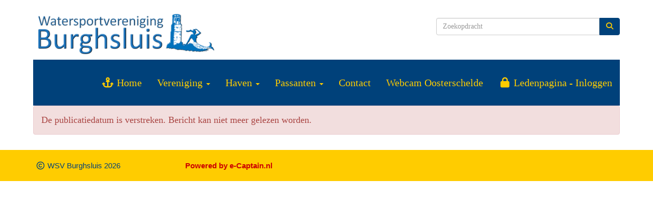

--- FILE ---
content_type: text/html; charset=UTF-8
request_url: https://www.wsvburghsluis.nl/nieuws/vooroeververdediging
body_size: 3847
content:
<!DOCTYPE html>
<html>
<head>
<meta http-equiv="X-UA-Compatible" content="IE=edge" />
<meta charset="UTF-8">
<meta name="viewport" content="width=device-width, initial-scale=1">
<meta property="og:title" content="Vooroeververdediging Oosterschelde - WSV Burghsluis" />
<meta property="og:image" content="" />  
<meta property="og:url" content="https://www.wsvburghsluis.nl/nieuws/vooroeververdediging" />
<title>Vooroeververdediging Oosterschelde - WSV Burghsluis</title>

	<link type="text/css" media="screen" rel="stylesheet" href="/inc/jquery/ui/jquery-ui.css">
<link href="/inc/bootstrap/3.3.7/css/bootstrap.min.css" rel="stylesheet" media="all">
<link rel="stylesheet" type="text/css" href="/cms/page3_0_19.css">
<link href="/inc/fontawesome/css/v4-shims.css" rel="stylesheet">
<link href="/inc/fontawesome/css/all.min.css" rel="stylesheet">
<link type="text/css" media="screen" rel="stylesheet" href="/inc/bootstrap-datepicker/css/bootstrap-datepicker3.css">
<link type="text/css" media="screen" rel="stylesheet" href="/inc/bootstrap/css/awesome-bootstrap-checkbox.css">

	<link rel="stylesheet" href="/inc/bootstrap/css/bootstrap-submenu.css">
	<!-- Latest compiled and minified JavaScript -->
<script type="text/javascript" src="/inc/jquery/jquery-1.11.3.min.js"></script>
<script type="text/javascript" src="/inc/jquery/ui/jquery-ui.min.js"></script>
<script type="text/javascript" src="/inc/jquery/ui/jquery.ui.touch-punch.min.js"></script>
<script src="/inc/bootstrap/3.3.7/js/bootstrap.min.js"></script>
<!--[if lt IE 9]>
<script type="text/javascript" src="/inc/js/cms2/respond.min.js"></script>
<![endif]-->

<SCRIPT type="text/javascript" src="/inc/js/widgets/ajaxoverlay.js?1492515548"></SCRIPT>
<SCRIPT type="text/javascript" src="/inc/js/widgets/refreshwidget.js?1609234487"></SCRIPT>
<SCRIPT type="text/javascript" src="/inc/js/showdialog.js?1601017454"></SCRIPT>
<SCRIPT type="text/javascript" src="/inc/js/cms2menu.js?1568361763"></SCRIPT>
<SCRIPT type="text/javascript" src="/inc/js/cms2/scrolling.js?1492515548"></SCRIPT>


	<script type="text/javascript" src="/inc/bootstrap/js/bootstrap-submenu.min.js"></script>
        <script type="text/javascript" src="/inc/bootstrap/js/bootstrap-hover-dropdown.min.js"></script>

				<script>
				// Define dataLayer and the gtag function.
				window.dataLayer = window.dataLayer || [];
				function gtag(){dataLayer.push(arguments);}

				// Set default consent to 'denied' as a placeholder
				// Determine actual values based on your own requirements
				gtag('consent', 'default', {
					ad_storage: 'denied',
					ad_user_data: 'denied',
					ad_personalization: 'denied',
					analytics_storage: 'denied'
				});
				
					</script>
				
				<!-- Global site tag (gtag.js) -->
				<script async src='https://www.googletagmanager.com/gtag/js?id=UA-162847533-2'></script>
				<script>
				window.dataLayer = window.dataLayer || [];
				function gtag(){dataLayer.push(arguments);}
				gtag('js', new Date());

				gtag('config', 'UA-162847533-2');
				</script>
				
				<script>
					function consentGranted() {
						gtag('consent', 'update', {
							ad_user_data: 'granted',
							ad_personalization: 'granted',
							ad_storage: 'granted',
							analytics_storage: 'granted'
						});
					}
					function consentDenied() {
						gtag('consent', 'update', {
							ad_user_data: 'denied',
							ad_personalization: 'denied',
							ad_storage: 'denied',
							analytics_storage: 'denied'
						});
					}
				</script>
				

</head>
<body>
<header id='sect1026'><div class="container outercontainer">
<div class="row" id="row1026"><div class="col-xs-12 col-sm-12 col-md-12" id="col1027"><div id='c1029'>
		<div id='paddingwidget_w7823' style='height: 10px;'>&nbsp;</div>
		</div></div></div>
</div>
</header>
<div id='sect418'><div class="container outercontainer">
<div class="row" id="row418"><div class="equalheight"><div class="eqcol col-xs-12 col-sm-4 col-md-4" id="col420" style='padding-left:20px;padding-top:15px;'><div id='c444'>

<div id="widgetContainerw7817" class="widgetContainer" data-widgetid="w7817" style="position: relative; clear: both;">
    
            				
		
            
                <a class='taphover_w7817' href='/homepage' >
                          
        				
	
		            
	        
        
	                
        <div style="text-align: left;">         <div style="text-align: left; padding-bottom: 10px">             <div class=imagediv_w7817 style="text-align: left; display: inline-block;">
                            <img id=imagewidget_w7817 src="/images/logo-medium.png" alt="WSV Burghsluis" style="max-width: 381px; max-height: 87px;  width: 100%; height: 100%;">
            
        
            </div>
         </div>     </div>        </a>
      
		
            
</div>
</div></div><div class="eqcol col-xs-12 col-sm-4 col-md-4" id="col446" style='padding-left:20px;padding-top:15px;'></div><div class="eqcol col-xs-12 col-sm-4 col-md-4" id="col448" style='padding-left:20px;padding-top:15px;'><div id='c447'>

<div id="widgetContainerw7818" class="widgetContainer" data-widgetid="w7818" style="position: relative; clear: both;">
    <div id="w7818">
        <div class="row">
            <div class="col-md-12">
                                <form name='myformw7818'  id='myformw7818'  method='POST' action='/zoeken'>
<input type='hidden' name='sender' id='sender' class='sender'>

                    <input type='hidden' name='id_page' value='3'>
                    <p></p>    
                    <div class="input-group">
                        <input type="text" class="form-control" id="searchw7818" name="search" value="" placeholder="Zoekopdracht" style="border-radius: 4px 0px 0px 4px; ">
                        <span class="input-group-btn">
                            <button type="submit" id="btnsearchw7818" name="btnsearchw7818"  class="btn btn-default " style=""  ><i class='fa fa-search'></i></button>
                        </span>
                    </div>
                </form>
            </div>
        </div>
    </div>   
</div>
</div></div></div>
</div>
</div>
</div>
<div id='sect411'><div class="container outercontainer">
<div class="row" id="row411"><div class="col-xs-12 col-sm-12 col-md-12" id="col412"><div id='c414'><nav class="navbar yamm navbar-default" id="navMenu4">
				<div class="container-fluid" style="background-color: transparent;"><div class="navbar-header"><button type="button" class="navbar-toggle collapsed" data-toggle="collapse" data-target="#colMenu4">
		<span class="sr-only">Toggle navigation</span>
		<span class="icon-bar"></span>
		<span class="icon-bar"></span>
		<span class="icon-bar"></span>
		</button></div>
<div class="collapse navbar-collapse" id="colMenu4"><ul class="nav navbar-nav navbar-right"><li><a href="/homepage"><i class="fa fa-fw fa-anchor"></i> Home</a></li><li class="dropdown"><a  class="dropdown-toggle" style="cursor: pointer;" data-toggle="dropdown" data-hover="dropdown" data-close-others="false">Vereniging <span class="caret"></span></a><ul class="dropdown-menu dropdown-menu-left" role="menu"><li>
		<div class="multicolumn-content" style="width: 600px; padding: 10px 20px 20px 20px;">
		<div class="row">
			<ul class="col-sm-2 multimenu-list list-unstyled" style="width: auto; margin-top: 10px;"><li class="multicolumn-header">Over ons</li><li><a href="/bestuur-ereleden-commissies" >Bestuur, ereleden en commissies</a></li><li><a href="/statuten-en-reglementen" >Statuten en reglementen</a></li><li><a href="/lidmaatschap" >Lidmaatschap</a></li><li><a href="/tarieven" >Tarieven leden</a></li></ul>
			<ul class="col-sm-2 multimenu-list list-unstyled" style="width: auto; margin-top: 10px;"><li class="multicolumn-header">Communicatie</li><li><a href="/torenmeermin" >Clubblad Torenmeermin</a></li><li><a href="/nieuwsbrieven" >Nieuwsbrieven</a></li></ul>
		</div>
		</div></li></ul></li><li class="dropdown"><a  class="dropdown-toggle" style="cursor: pointer;" data-toggle="dropdown" data-hover="dropdown" data-close-others="false">Haven <span class="caret"></span></a><ul class="dropdown-menu dropdown-menu-left" role="menu"><li>
		<div class="multicolumn-content" style="width: 600px; padding: 10px 20px 20px 20px;">
		<div class="row">
			<ul class="col-sm-2 multimenu-list list-unstyled" style="width: auto; margin-top: 10px;"><li class="multicolumn-header">Faciliteiten</li><li><a href="/ligplaatsenoverzicht" >Ligplaatsenoverzicht</a></li><li><a href="/op-en-rond-de-steigers" >Op en rond de steigers</a></li><li><a href="/torentje" >'t Torentje</a></li><li><a href="/huurfietsen" >Huurfietsen</a></li><li><a href="/speelveld" >Ontspanningsveld</a></li><li><a href="/kraan" >Bootkraan</a></li></ul>
			<ul class="col-sm-2 multimenu-list list-unstyled" style="width: auto; margin-top: 10px;"><li class="multicolumn-header">Omgeving</li><li><a href="/doorvaart-oliegeul" >Doorvaart Oliegeul</a></li><li><a href="/oliegeultje" >Clubrestaurant 't Oliegeultje</a></li><li><a href="/onrust" target="_blank">MS Onrust</a></li><li><a href="/plompetoren" >Plompe Toren</a></li><li><a href="/burgh-haamstede" target="_blank">Burgh-Haamstede</a></li><li><a href="/schouwen-duiveland" target="_blank">Schouwen-Duiveland</a></li></ul>
		</div>
		</div></li></ul></li><li class="dropdown"><a  class="dropdown-toggle" style="cursor: pointer;" data-toggle="dropdown" data-hover="dropdown" data-close-others="false">Passanten <span class="caret"></span></a><ul class="dropdown-menu dropdown-menu-left" role="menu"><li>
		<div class="multicolumn-content" style="width: 600px; padding: 10px 20px 20px 20px;">
		<div class="row">
			<ul class="col-sm-2 multimenu-list list-unstyled" style="width: auto; margin-top: 10px;"><li><a href="/havenmeesters" >Havenmeesters </a></li><li><a href="/tarieven-passnten" target="_blank">Tarieven passanten</a></li><li><a href="/verkort-havenreglement" >Verkort havenreglement</a></li></ul>
		</div>
		</div></li></ul></li><li><a href="/contact">Contact</a></li><li><a href="https://wsvcam1.rrbsecurity.nl:64451" target="_blank">Webcam Oosterschelde</a></li><li><a href="/mijn-captain/home"><i class="fa fa-fw fa-lock"></i> Ledenpagina - Inloggen </a></li></ul></div>	</div>
		</nav></div></div></div>
</div>
</div>

<div id="divmain" ><section id="pagemain">
<section id="sect10"><div class="container">
<div class="row" id="row10"><div class="col-xs-12 col-sm-12 col-md-12" id="col120"><div id='c238'>

<div id="widgetContainerw11" class="widgetContainer" data-widgetid="w11" style="position: relative; clear: both;">
    <div id="w11">
                    <div class="alert alert-danger" role="alert">De publicatiedatum is verstreken. Bericht kan niet meer gelezen worden.</div>
            </div>
</div>
</div></div></div>
</div></section></section>
</div><div id='sect455'><div class="container outercontainer">
<div class="row" id="row455"><div class="equalheight"><div class="eqcol col-xs-12 col-sm-3 col-md-3" id="col456"><div id='c777'><p><i class="fa fa-copyright fa-fw"></i>&nbsp;WSV Burghsluis
<script>document.write(new Date().getFullYear())</script>
</p></div></div><div class="eqcol col-xs-12 col-sm-3 col-md-3" id="col463"><div id='c774'>

<div id="widgetContainerw7821" class="widgetContainer" data-widgetid="w7821" style="position: relative; clear: both;">
    
                    
                    
        
    <div style=' text-align: left;'>
        <a href="https://www.e-captain.nl/" target="_blank">
                                        
                                                    Powered by e-Captain.nl
                                        
        </a>
    
    </div>
            
    </div>
</div></div><div class="eqcol col-xs-12 col-sm-3 col-md-3" id="col775"></div><div class="eqcol col-xs-12 col-sm-3 col-md-3" id="col776"></div></div>
</div>
</div>
</div>
	

	<script type="text/javascript">$('.dropdown-submenu > a').submenupicker();</script>
</body>
</html>


--- FILE ---
content_type: text/css
request_url: https://www.wsvburghsluis.nl/cms/page3_0_19.css
body_size: 4008
content:
html{height:100%;}body{margin:0;padding:0;-webkit-font-smoothing:antialiased;-moz-font-smoothing:antialiased;-o-font-smoothing:antialiased;-moz-osx-font-smoothing:grayscale;}p{word-wrap:break-word;}*{outline:0 !important;}.nopadding{padding:0px;}.col-lg-1,.col-lg-10,.col-lg-11,.col-lg-12,.col-lg-2,.col-lg-3,.col-lg-4,.col-lg-5,.col-lg-6,.col-lg-7,.col-lg-8,.col-lg-9,.col-md-1,.col-md-10,.col-md-11,.col-md-12,.col-md-2,.col-md-3,.col-md-4,.col-md-5,.col-md-6,.col-md-7,.col-md-8,.col-md-9,.col-sm-1,.col-sm-10,.col-sm-11,.col-sm-12,.col-sm-2,.col-sm-3,.col-sm-4,.col-sm-5,.col-sm-6,.col-sm-7,.col-sm-8,.col-sm-9,.col-xs-1,.col-xs-10,.col-xs-11,.col-xs-12,.col-xs-2,.col-xs-3,.col-xs-4,.col-xs-5,.col-xs-6,.col-xs-7,.col-xs-8,.col-xs-9,.container{padding-left:10px;padding-right:10px;}.row{margin-left:-10px;margin-right:-10px;}.equalheight{overflow:hidden;}@media not print{.eqcol{margin-bottom:-99999px !important;padding-bottom:99999px !important;}}@-webkit-keyframes rotate{from{-webkit-transform:rotate(0deg);transform:rotate(0deg);} to{-webkit-transform:rotate(360deg);transform:rotate(360deg);}}@keyframes rotate{from{-webkit-transform:rotate(0deg);transform:rotate(0deg);} to{-webkit-transform:rotate(360deg);transform:rotate(360deg);}}.alert-success,.alert-success p{color:#3C763D !important;}.alert-danger,.alert-danger p{color:#A94442 !important;}.alert-warning,.alert-warning p{color:#8A6D3B !important;}.alert-info,.alert-info p{color:#31708F !important;}.imgcontainer{position:relative;}.imgdesc{float:left;position:absolute;left:0px;bottom:0px;color:#FFF !important;width:100%;background-color:rgba(0,0,0,0.6);font-size:11px !important;padding:3px;}.fa{font-family:FontAwesome !important;font-style:normal !important;font-weight:normal !important;}@media print{.col-md-1,.col-md-2,.col-md-3,.col-md-4,.col-md-5,.col-md-6,.col-md-7,.col-md-8,.col-md-9,.col-md-10,.col-md-11,.col-md-12{float:left;}.col-md-12{width:100%;} .col-md-11{width:91.66666666666666%;} .col-md-10{width:83.33333333333334%;} .col-md-9{width:75%;} .col-md-8{width:66.66666666666666%;} .col-md-7{width:58.333333333333336%;}.col-md-6{width:50%;} .col-md-5{width:41.66666666666667%;} .col-md-4{width:33.33333333333333%;} .col-md-3{width:25%;} .col-md-2{width:16.666666666666664%;} .col-md-1{width:8.333333333333332%;}.col-md-pull-12{right:100%;} .col-md-pull-11{right:91.66666666666666%;} .col-md-pull-10{right:83.33333333333334%;} .col-md-pull-9{right:75%;} .col-md-pull-8{right:66.66666666666666%;}.col-md-pull-7{right:58.333333333333336%;} .col-md-pull-6{right:50%;} .col-md-pull-5{right:41.66666666666667%;} .col-md-pull-4{right:33.33333333333333%;} .col-md-pull-3{right:25%;}.col-md-pull-2{right:16.666666666666664%;} .col-md-pull-1{right:8.333333333333332%;} .col-md-pull-0{right:0;}.col-md-push-12{left:100%;} .col-md-push-11{left:91.66666666666666%;} .col-md-push-10{left:83.33333333333334%;} .col-md-push-9{left:75%;}.col-md-push-8{left:66.66666666666666%;} .col-md-push-7{left:58.333333333333336%;}.col-md-push-6{left:50%;} .col-md-push-5{left:41.66666666666667%;} .col-md-push-4{left:33.33333333333333%;} .col-md-push-3{left:25%;} .col-md-push-2{left:16.666666666666664%;} .col-md-push-1{left:8.333333333333332%;}.col-md-push-0{left:0;}.col-md-offset-12{margin-left:100%;} .col-md-offset-11{margin-left:91.66666666666666%;} .col-md-offset-10{margin-left:83.33333333333334%;} .col-md-offset-9{margin-left:75%;} .col-md-offset-8{margin-left:66.66666666666666%;}.col-md-offset-7{margin-left:58.333333333333336%;} .col-md-offset-6{margin-left:50%;} .col-md-offset-5{margin-left:41.66666666666667%;} .col-md-offset-4{margin-left:33.33333333333333%;} .col-md-offset-3{margin-left:25%;}.col-md-offset-2{margin-left:16.666666666666664%;} .col-md-offset-1{margin-left:8.333333333333332%;} .col-md-offset-0{margin-left:0;}a[href]:after{content:"";}}#cboxContent{box-sizing:border-box;}#cboxLoadedContent{overflow:auto;-webkit-overflow-scrolling:touch;}.table-borderless td,.table-borderless th{border:0 !important;}.hand{cursor:pointer;}.caret{border-top:4px solid;}.imageCenterer{width:10000px;position:absolute;left:50%;top:0;margin-left:-5000px;}option{color:#555 !important;}.datepicker th{color:#999;}.datepicker td{color:#555555;}.tooltip>.tooltip-inner{color:#FFF !important;font-size:12px !important;max-width:none;white-space:nowrap;}.mark,mark{background-color:#ff0;} .container{max-width:1170px;}.ui-tooltip{background:#000;padding:5px;border:0;box-shadow:none;}.ui-tooltip-content{color:#FFF;font-size:12px;}p,div{color:#00417A;font-size:18px;font-family:Tahoma;font-weight:normal;font-style:normal;text-decoration:none;text-transform:none;}small{color:#0085FA}h1,.h1{color:#00417A;font-size:28px;font-family:Tahoma;font-weight:normal;font-style:normal;text-decoration:none;text-transform:none;}h1 small{color:#0085FA}h2,.h2{color:#00417A;font-size:22px;font-family:Tahoma;font-weight:normal;font-style:normal;text-decoration:none;text-transform:none;}h2 small{color:#0085FA}h3,.h3{color:#00417A;font-size:18px;font-family:Tahoma;font-weight:normal;font-style:normal;text-decoration:none;text-transform:none;}h3 small{color:#0085FA}h4,.h4{color:#00417A;font-size:14px;font-family:Tahoma;font-weight:normal;font-style:normal;text-decoration:none;text-transform:none;}h4 small{color:#0085FA}a{color:#0099FF;font-family:Tahoma;font-weight:normal;font-style:normal;text-decoration:none;text-transform:none;}a:visited{color:#0099FF;font-family:Tahoma;font-weight:normal;font-style:normal;text-decoration:none;text-transform:none;}a:hover{color:#FFCC00;font-family:Tahoma;font-weight:normal;font-style:normal;text-decoration:none;text-transform:none;}a.btn,button.btn{color:#FFF;font-size:18px;font-family:Tahoma;font-weight:normal;font-style:normal;text-decoration:none;text-transform:none;color:#FFCC00;background-color:#00417A;border:1px solid #00417A;padding:6px 12px;border-radius:4px;}a.btn:focus,button.btn:focus,a.btn:active,button.btn:active,a.btn:active:hover,button.btn:active:hover,a.btn:hover,button.btn:hover,a.btn[disabled],button.btn[disabled],button.btn-default[disabled]:hover,a.btn-default[disabled]:hover{background-color:#003361;border:1px solid #003361;color:#FFCC00;}.mce-content-body,body{background-color:#FFF;} .pagination>li>a{color:#3D3D3D;font-weight:bold;} .pagination>li>a>span{color:#3D3D3D;font-weight:bold;} .pagination>.active>a{color:#FFCC00;background-color:#00417A;border-color:#00417A;font-weight:bold;} .progress-bar{background-color:#00417A;}#pagemain p,#pagemain div{color:#00417A;font-size:18px;font-family:Tahoma;font-weight:normal;font-style:normal;text-decoration:none;text-transform:none;}#pagemain small{color:#0085FA}#pagemain a{color:#0099FF;font-family:Tahoma;font-weight:normal;font-style:normal;text-decoration:none;text-transform:none;}#pagemain a:visited{color:#0099FF;font-family:Tahoma;font-weight:normal;font-style:normal;text-decoration:none;text-transform:none;}#pagemain a:hover{color:#FFCC00;font-family:Tahoma;font-weight:normal;font-style:normal;text-decoration:none;text-transform:none;}#pagemain a.btn,#pagemain button.btn{color:#FFF;font-size:18px;font-family:Tahoma;font-weight:normal;font-style:normal;text-decoration:none;text-transform:none;color:#FFCC00;background-color:#00417A;border:1px solid #00417A;padding:6px 12px;border-radius:4px;}#pagemain a.btn:focus,#pagemain button.btn:focus,#pagemain a.btn:active,#pagemain button.btn:active,#pagemain a.btn:active:hover,#pagemain button.btn:active:hover,#pagemain a.btn:hover,#pagemain button.btn:hover,#pagemain a.btn[disabled],#pagemain button.btn[disabled],#pagemain button.btn-default[disabled]:hover,#pagemain a.btn-default[disabled]:hover{background-color:#003361;border:1px solid #003361;color:#FFCC00;}#pagemain{background-color:#FFF;}#pagemain .pagination>li>a{color:#3D3D3D;font-weight:bold;}#pagemain .pagination>li>a>span{color:#3D3D3D;font-weight:bold;}#pagemain .pagination>.active>a{color:#FFCC00;background-color:#00417A;border-color:#00417A;font-weight:bold;}#pagemain .progress-bar{background-color:#00417A;}#pagemain{padding-bottom:10px;}#sect455 p,#sect455 div{color:#00417A;font-size:15px;font-family:Arial;font-weight:normal;font-style:normal;text-decoration:none;text-transform:none;}#sect455 small{color:#0085FA}#sect455 a{color:#CC0000;font-family:Arial;font-weight:bold;font-style:normal;text-decoration:none;text-transform:none;}#sect455 a:visited{color:#00CCFF;font-family:Arial;font-weight:bold;font-style:normal;text-decoration:none;text-transform:none;}#sect455 a:hover{color:#FFF;font-family:Arial;font-weight:bold;font-style:normal;text-decoration:underline;text-transform:none;}#sect455 a.btn,#sect455 button.btn{color:#000;font-size:12px;font-family:Arial;font-weight:normal;font-style:normal;text-decoration:none;text-transform:none;color:#FFF;background-color:#00417A;border:1px solid #00417A;padding:6px 12px;border-radius:0px;}#sect455 a.btn:focus,#sect455 button.btn:focus,#sect455 a.btn:active,#sect455 button.btn:active,#sect455 a.btn:active:hover,#sect455 button.btn:active:hover,#sect455 a.btn:hover,#sect455 button.btn:hover,#sect455 a.btn[disabled],#sect455 button.btn[disabled],#sect455 button.btn-default[disabled]:hover,#sect455 a.btn-default[disabled]:hover{background-color:#003361;border:1px solid #003361;color:#FFF;}#sect455{background-color:#FFCC00;}#sect455 .pagination>li>a{color:#3D3D3D;font-weight:bold;}#sect455 .pagination>li>a>span{color:#3D3D3D;font-weight:bold;}#sect455 .pagination>.active>a{color:#FFF;background-color:#00417A;border-color:#00417A;font-weight:bold;}#sect455 .progress-bar{background-color:#00417A;}#sect455{padding-top:10px;padding-right:15px;padding-bottom:10px;padding-left:15px;}#col456 p,#col456 div{color:#00417A;font-size:15px;font-family:Arial;font-weight:normal;font-style:normal;text-decoration:none;text-transform:none;}#col456 small{color:#0085FA}#col456 a{color:#CC0000;font-family:Arial;font-weight:bold;font-style:normal;text-decoration:none;text-transform:none;}#col456 a:visited{color:#00CCFF;font-family:Arial;font-weight:bold;font-style:normal;text-decoration:none;text-transform:none;}#col456 a:hover{color:#FFF;font-family:Arial;font-weight:bold;font-style:normal;text-decoration:underline;text-transform:none;}#col456 a.btn,#col456 button.btn{color:#000;font-size:12px;font-family:Arial;font-weight:normal;font-style:normal;text-decoration:none;text-transform:none;color:#FFF;background-color:#00417A;border:1px solid #00417A;padding:6px 12px;border-radius:0px;}#col456 a.btn:focus,#col456 button.btn:focus,#col456 a.btn:active,#col456 button.btn:active,#col456 a.btn:active:hover,#col456 button.btn:active:hover,#col456 a.btn:hover,#col456 button.btn:hover,#col456 a.btn[disabled],#col456 button.btn[disabled],#col456 button.btn-default[disabled]:hover,#col456 a.btn-default[disabled]:hover{background-color:#003361;border:1px solid #003361;color:#FFF;}#col456{background-color:#FFCC00;}#col456 .pagination>li>a{color:#3D3D3D;font-weight:bold;}#col456 .pagination>li>a>span{color:#3D3D3D;font-weight:bold;}#col456 .pagination>.active>a{color:#FFF;background-color:#00417A;border-color:#00417A;font-weight:bold;}#col456 .progress-bar{background-color:#00417A;}#col456{padding-top:10px;padding-right:15px;padding-bottom:10px;padding-left:15px;}#col463 p,#col463 div{color:#00417A;font-size:15px;font-family:Arial;font-weight:normal;font-style:normal;text-decoration:none;text-transform:none;}#col463 small{color:#0085FA}#col463 a{color:#CC0000;font-family:Arial;font-weight:bold;font-style:normal;text-decoration:none;text-transform:none;}#col463 a:visited{color:#00CCFF;font-family:Arial;font-weight:bold;font-style:normal;text-decoration:none;text-transform:none;}#col463 a:hover{color:#FFF;font-family:Arial;font-weight:bold;font-style:normal;text-decoration:underline;text-transform:none;}#col463 a.btn,#col463 button.btn{color:#000;font-size:12px;font-family:Arial;font-weight:normal;font-style:normal;text-decoration:none;text-transform:none;color:#FFF;background-color:#00417A;border:1px solid #00417A;padding:6px 12px;border-radius:0px;}#col463 a.btn:focus,#col463 button.btn:focus,#col463 a.btn:active,#col463 button.btn:active,#col463 a.btn:active:hover,#col463 button.btn:active:hover,#col463 a.btn:hover,#col463 button.btn:hover,#col463 a.btn[disabled],#col463 button.btn[disabled],#col463 button.btn-default[disabled]:hover,#col463 a.btn-default[disabled]:hover{background-color:#003361;border:1px solid #003361;color:#FFF;}#col463{background-color:#FFCC00;}#col463 .pagination>li>a{color:#3D3D3D;font-weight:bold;}#col463 .pagination>li>a>span{color:#3D3D3D;font-weight:bold;}#col463 .pagination>.active>a{color:#FFF;background-color:#00417A;border-color:#00417A;font-weight:bold;}#col463 .progress-bar{background-color:#00417A;}#col463{padding-top:10px;padding-right:15px;padding-bottom:10px;padding-left:15px;}#navMenu4.navbar-default .navbar-brand{color:#00417A;font-size:16px;font-family:Tahoma;font-weight:normal;font-style:normal;text-decoration:none;text-transform:none;} #navMenu4.navbar-default .input-group-btn>.btn{border-radius:0px 4px 4px 0px;margin-left:0px;height:34px;font-size:14px;}@media (max-width:767px){#navMenu4.navbar-default .navbar-form{margin:0;}}@media (min-width:767px){#navMenu4.navbar-default .navbar-brand{padding-top:35px;}}#navMenu4.navbar-default .navbar-brand:hover,#navMenu4.navbar-default .navbar-brand:focus{color:#FFCC00;font-size:16px;font-family:Tahoma;font-weight:normal;font-style:normal;text-decoration:none;text-transform:none;}#navMenu4.navbar-default .navbar-nav>li>a,#navMenu4.navbar-default .navbar-nav>li>a i{color:#FFCC00;font-size:20px;font-family:Tahoma;font-weight:normal;font-style:normal;text-decoration:none;text-transform:none;}@media (min-width:767px){#navMenu4.navbar-default .navbar-nav>li>a{padding-top:35px;padding-bottom:35px;}}#navMenu4.navbar-default .navbar-nav>li>a:hover,#navMenu4.navbar-default .navbar-nav>li>a:focus,#navMenu4.navbar-default .navbar-nav>li>a:hover i,#navMenu4.navbar-default .navbar-nav>li>a:focus i{color:#FFF;font-size:20px;font-family:Tahoma;font-weight:normal;font-style:normal;text-decoration:none;text-transform:none;background-color:#00417A;}#navMenu4.navbar-default .navbar-nav>.active>a,#navMenu4.navbar-default .navbar-nav>.active>a i,#navMenu4.navbar-default .navbar-nav>.active>a:hover,#navMenu4.navbar-default .navbar-nav>.active>a:focus{color:#FFF;font-size:20px;font-family:Tahoma;font-weight:normal;font-style:normal;text-decoration:none;text-transform:none;background-color:#00417A;}#navMenu4.navbar-default .navbar-nav>.open>a,#navMenu4.navbar-default .navbar-nav>.open>a:hover,#navMenu4.navbar-default .navbar-nav>.open>a:focus{color:#FFF;font-size:20px;font-family:Tahoma;font-weight:normal;font-style:normal;text-decoration:none;text-transform:none;background-color:#00417A;}#navMenu4.navbar-default .navbar-nav .dropdown-menu>li>a,#navMenu4.navbar-default .navbar-nav .dropdown-menu>li>a i,#navMenu4.navbar-default .navbar-nav .dropdown-menu{color:#00417A;font-size:16px;font-family:Tahoma;font-weight:normal;font-style:normal;text-decoration:none;text-transform:none;background-color:#00417A;background-color:#FFCC00;}#navMenu4.navbar-default .navbar-nav .dropdown-menu>li>a:hover,#navMenu4.navbar-default .navbar-nav .dropdown-menu>li>a:focus,#navMenu4.navbar-default .navbar-nav .dropdown-menu>li>a:hover i,#navMenu4.navbar-default .navbar-nav .dropdown-menu>li>a:focus i{color:#FFF;font-size:16px;font-family:Tahoma;font-weight:normal;font-style:normal;text-decoration:none;text-transform:none;background-color:#00417A;}#navMenu4.navbar-default .navbar-nav .dropdown-menu>.active>a,#navMenu4.navbar-default .navbar-nav .dropdown-menu>.active>a i,#navMenu4.navbar-default .navbar-nav .dropdown-menu>.active>a:hover,#navMenu4.navbar-default .navbar-nav .dropdown-menu>.active>a:focus,#navMenu4.navbar-default .navbar-nav .dropdown-menu>.active>a:hover i,#navMenu4.navbar-default .navbar-nav .dropdown-menu>.active>a:focus i{color:#FFF;font-size:16px;font-family:Tahoma;font-weight:normal;font-style:normal;text-decoration:none;text-transform:none;background-color:#00417A;}#navMenu4.navbar-default .navbar-nav .dropdown-menu>.open>a,#navMenu4.navbar-default .navbar-nav .dropdown-menu>.open>a:hover,#navMenu4.navbar-default .navbar-nav .dropdown-menu>.open>a:focus,#navMenu4.navbar-default .navbar-nav .dropdown-menu>.open>a:hover i,#navMenu4.navbar-default .navbar-nav .dropdown-menu>.open>a:focus i{color:#FFF;font-size:16px;font-family:Tahoma;font-weight:normal;font-style:normal;text-decoration:none;text-transform:none;background-color:#00417A;}@media (max-width:767px){#navMenu4.navbar-default .navbar-nav .dropdown-menu .multicolumn-content{width:auto !important;}}#navMenu4.navbar-default .navbar-nav .dropdown-menu .multicolumn-content li a{color:#00417A;font-size:16px;font-family:Tahoma;font-weight:normal;font-style:normal;text-decoration:none;text-transform:none;background-color:#FFCC00;line-height:20px;}#navMenu4.navbar-default .navbar-nav .dropdown-menu .multicolumn-content li a:hover{color:#FFF;font-size:16px;font-family:Tahoma;font-weight:normal;font-style:normal;text-decoration:none;text-transform:none;background-color:#FFCC00;line-height:20px;}#navMenu4.navbar-default .navbar-nav .dropdown-menu .multicolumn-content .multicolumn-header{color:#00417A;font-size:16px;font-family:Tahoma;font-weight:normal;font-style:normal;text-decoration:none;text-transform:none;background-color:#FFCC00;font-weight:bold;font-size:125%;margin-top:10px;margin-bottom:10px;}#navMenu4.navbar-default{}#navMenu4.navbar-default{background-color:rgba(0,65,122,1);}#navMenu4.navbar-default,#navMenu4.navbar-default .container{border-color:#E7E7E7;border-width:0px;border-radius:0px;}@media (min-width:767px){#navMenu4.navbar-default .container-fluid{padding-left:0;padding-right:0;} #navMenu4.navbar-default .navbar-collapse{padding-left:0;}}#navMenu4.navbar .divider-vertical{height:50px;margin:0;border-right:1px solid #CCCCCC;border-left:1px solid #FFF;}#navMenu4.navbar .divider{background-color:#FFF;height:1px;margin:9px 0;overflow:hidden;}@media (max-width:767px){#navMenu4.navbar-default .navbar-collapse .nav>.divider-vertical{display:none;}}#navMenu4.navbar-default .fa{line-height:50% !important;}.fa{font-family:FontAwesome !important;font-style:normal !important;font-weight:normal !important;}#navMenu4.navbar-default .navbar-nav>.dropdown>.active>a .caret{border-top-color:#FFCC00;border-bottom-color:#FFCC00;}#navMenu4.navbar-default .navbar-nav>.dropdown>a:hover .caret,#navMenu4.navbar-default .navbar-nav>.dropdown>a:focus .caret{border-top-color:#FFF;border-bottom-color:#FFF;}#navMenu4.navbar-default .navbar-nav>.open>a .caret,#navMenu4.navbar-default .navbar-nav>.open>a:hover .caret,#navMenu4.navbar-default .navbar-nav>.open>a:focus .caret{border-top-color:#FFF;border-bottom-color:#FFF;}#navMenu4.navbar-default .navbar-toggle{border-color:#E7E7E7;}#navMenu4.navbar-default .navbar-toggle:hover,#navMenu4.navbar-default .navbar-toggle:focus{background-color:#00417A;}#navMenu4.navbar-default .navbar-toggle .icon-bar{background-color:#FFCC00;}#navMenu4.navbar-default .navbar-toggle:hover .icon-bar,#navMenu4.navbar-default .navbar-toggle:focus .icon-bar{background-color:#FFF;}@media (max-width:767px){#navMenu4.navbar-default .navbar-nav .open .dropdown-menu>li>a{color:#00417A;background-color:#FFCC00;} #navMenu4.navbar-default .navbar-nav .open .dropdown-menu>li>a:hover,#navMenu4.navbar-default .navbar-nav .open .dropdown-menu>li>a:focus{color:#FFF;background-color:#00417A;}}#blockquote_1{margin:0px;background-color:#FFF;padding:5px 15px;}#blockquote_1.blockquote_center{text-align:center;}#blockquote_1.blockquote_right{text-align:right;}#blockquote_1 blockquote{border-left:5px #EEEEEE solid;border-right:0;border-top:0;border-bottom:0;margin:10px 0;}#blockquote_1 blockquote p{font-size:18px;color:#000;}#blockquote_1 blockquote footer{color:#777;font-size:15px;}#blockquote_1 a:link,#blockquote_1 a:visited,#blockquote_1 a:active,#blockquote_1 a:hover{color:#777 !important;font-size:15px !important;text-decoration:none;font-weight:normal;cursor:pointer;}#divider_1{color:black;background:linear-gradient(to right,#949494,#949494,#949494);text-align:center;height:1px;max-width:100%;margin:10px auto;border:0px;}#pagemain{min-height:10px}#widgetContainerw7818 .input-group-btn>.btn{border-radius:0px 4px 4px 0px;margin-left:0px;height:34px;font-size:14px;}#navMenu4.navbar{margin-bottom:0px;} #w11 .media-infobox,#w11 .media-infobox a:link{margin:8px 0;font-size:11px !important;}#w11 .media-image{width:calc(100vw - 10px);position:relative;left:50%;right:50%;margin-left:-50vw;margin-right:-50vw;}